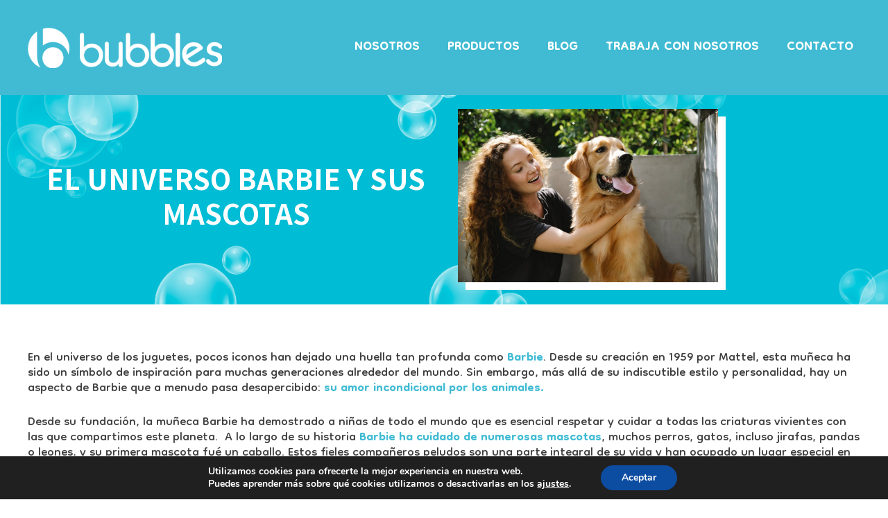

--- FILE ---
content_type: text/css
request_url: https://www.bubblesproducts.com/wp-content/uploads/fonts/ma_customfonts.css?ver=2b7652af
body_size: 591
content:
/* Version: Code Snippet, 3.3.1 */
@font-face{font-family:"Dongle";font-weight:300;font-style:normal;src:url("//www.bubblesproducts.com/wp-content/uploads/fonts/Dongle-Light.ttf") format("truetype");font-display: block;}@font-face{font-family:"Dongle";font-weight:400;font-style:normal;src:url("//www.bubblesproducts.com/wp-content/uploads/fonts/Dongle-Regular.ttf") format("truetype");font-display: block;}@font-face{font-family:"Dongle";font-weight:700;font-style:normal;src:url("//www.bubblesproducts.com/wp-content/uploads/fonts/Dongle-Bold.ttf") format("truetype");font-display: block;}

--- FILE ---
content_type: text/css
request_url: https://www.bubblesproducts.com/wp-content/uploads/oxygen/css/6.css?cache=1739200504&ver=6.9
body_size: 7572
content:
#section-53-6 > .ct-section-inner-wrap{padding-top:75px;display:flex;flex-direction:row;align-items:center;justify-content:space-between}#section-53-6{height:150px;background-color:#40bbd3}@media (max-width:1240px){#section-53-6 > .ct-section-inner-wrap{padding-top:75px;display:flex;flex-direction:row;align-items:center;justify-content:space-between}#section-53-6{background-color:#40bbd3;height:150px}}@media (max-width:479px){#section-53-6 > .ct-section-inner-wrap{padding-top:34px;display:flex;flex-direction:column}#section-53-6{text-align:justify;height:auto}}#div_block-22-6{text-align:left;justify-content:center;flex-direction:row;display:flex;align-items:flex-end}#div_block-28-6{flex-direction:column;display:flex;text-align:right;align-items:center;justify-content:center}#div_block-41-6{text-align:left;flex-direction:row;display:flex;align-items:center;margin-bottom:15pxpx}#div_block-71-6{text-align:left;flex-direction:row;display:flex;align-items:center;margin-bottom:15pxpx;margin-top:15pxpx}@media (max-width:1240px){#div_block-22-6{text-align:left;flex-direction:row;display:flex;align-items:flex-end}}@media (max-width:1240px){#div_block-28-6{padding-bottom:0px;padding-top:0px}}@media (max-width:1240px){#div_block-41-6{text-align:left;flex-direction:row;display:flex;align-items:center}}@media (max-width:1240px){#div_block-71-6{text-align:left;flex-direction:row;display:flex;align-items:center}}@media (max-width:991px){#div_block-22-6{flex-direction:column;display:flex;align-items:center;text-align:center}}@media (max-width:767px){#div_block-22-6{display:flex;align-items:center;text-align:center}}@media (max-width:767px){#div_block-28-6{flex-direction:column;display:flex;align-items:center;text-align:center}}@media (max-width:479px){#div_block-22-6{margin-bottom:30px;align-items:center;text-align:center}}#text_block-25-6{font-size:12px;font-weight:400;color:#ffffff;-webkit-font-smoothing:antialiased;-moz-osx-font-smoothing:grayscale}@media (max-width:1240px){#text_block-25-6{color:#ffffff}}#link_text-73-6{font-size:15px;color:#ffffff;margin-left:21px}#link_text-73-6:hover{color:#f5ca52}#link_text-75-6{font-size:15px;color:#ffffff;margin-left:21px}#link_text-75-6:hover{color:#f5ca52}#link_text-74-6{font-size:15px;color:#ffffff;margin-left:21px}#link_text-74-6:hover{color:#f5ca52}#link_text-69-6{color:#ffffff;font-size:15px;margin-top:6px}@media (max-width:1240px){#link_text-73-6{color:#ffffff}}@media (max-width:1240px){#link_text-75-6{color:#ffffff}}@media (max-width:1240px){#link_text-74-6{color:#ffffff}}#link-31-6{margin-right:30px}@media (max-width:1240px){#link-11-6{width:275px}}@media (max-width:1240px){#link-31-6{width:275px;margin-right:30px}}@media (max-width:479px){#link-11-6{width:160px}}@media (max-width:479px){#link-31-6{width:160px;align-items:center;text-align:center;margin-right:0px;margin-bottom:15px}}#image-12-6{width:280px}#image-32-6{width:280px}@media (max-width:1240px){#image-12-6{height:56px}}@media (max-width:1240px){#image-32-6{height:56px}}@media (max-width:479px){#image-12-6{width:160px;height:auto}}@media (max-width:479px){#image-32-6{width:160px;height:auto}}#code_block-70-6{width:0px;height:0px}#_nav_menu-10-6 .oxy-nav-menu-hamburger-line{background-color:#ffffff}@media (max-width:991px){#_nav_menu-10-6 .oxy-nav-menu-list{display:none}#_nav_menu-10-6 .oxy-menu-toggle{display:initial}#_nav_menu-10-6.oxy-nav-menu.oxy-nav-menu-open .oxy-nav-menu-list{display:initial}}#_nav_menu-10-6.oxy-nav-menu.oxy-nav-menu-open{margin-top:0 !important;margin-right:0 !important;margin-left:0 !important;margin-bottom:0 !important}#_nav_menu-10-6.oxy-nav-menu.oxy-nav-menu-open .menu-item a{padding-top:0px;padding-bottom:0px;padding-left:0px;padding-right:0px}#_nav_menu-10-6 .oxy-nav-menu-hamburger-wrap{width:25px;height:25px;margin-top:10px;margin-bottom:10px}#_nav_menu-10-6 .oxy-nav-menu-hamburger{width:25px;height:20px}#_nav_menu-10-6 .oxy-nav-menu-hamburger-line{height:3px}#_nav_menu-10-6.oxy-nav-menu-open .oxy-nav-menu-hamburger .oxy-nav-menu-hamburger-line:first-child{top:8.5px}#_nav_menu-10-6.oxy-nav-menu-open .oxy-nav-menu-hamburger .oxy-nav-menu-hamburger-line:last-child{top:-8.5px}#_nav_menu-10-6{font-family:'Dongle';font-weight:700}#_nav_menu-10-6 .oxy-nav-menu-list{flex-direction:row}#_nav_menu-10-6 .menu-item a{padding-top:0px;padding-left:0px;padding-right:0px;padding-bottom:0px;font-weight:700;text-transform:uppercase;color:#ffffff;margin-top:10px;margin-right:10px;margin-bottom:10px;margin-left:30px;font-size:28px}#_nav_menu-10-6.oxy-nav-menu:not(.oxy-nav-menu-open) .menu-item a{justify-content:flex-start}#_nav_menu-10-6.oxy-nav-menu:not(.oxy-nav-menu-open) .sub-menu .menu-item a{border:0;padding-top:0px;padding-bottom:0px;color:#ffffff}#_nav_menu-10-6 .menu-item:focus-within a,#_nav_menu-10-6 .menu-item:hover a{padding-bottom:0px;border-bottom-width:2px;color:#f5ca52}#_nav_menu-10-6.oxy-nav-menu:not(.oxy-nav-menu-open) .menu-item a:hover{justify-content:flex-start}#_nav_menu-10-6.oxy-nav-menu:not(.oxy-nav-menu-open) .sub-menu .menu-item a:hover{border:0;padding-top:0px;padding-bottom:0px;color:#f5ca52}@media (max-width:1240px){#_nav_menu-10-6{font-family:'Dongle';margin-left:50px;margin-right:0px;font-size:36px}#_nav_menu-10-6.oxy-nav-menu:not(.oxy-nav-menu-open) .sub-menu .menu-item a{border:0}}#_header-2-6.oxy-sticky-header-active{animation-duration:0.6s}#_header-2-6 .oxy-nav-menu-open,#_header-2-6 .oxy-nav-menu:not(.oxy-nav-menu-open) .sub-menu{background-color:#40bbd3}@media (min-width:1241px){#_header-2-6.oxy-header-wrapper.oxy-header.oxy-sticky-header.oxy-sticky-header-active{position:fixed;top:0;left:0;right:0;z-index:2147483640;background-color:#40bbd3;box-shadow:0px 0px 10px rgba(0,0,0,0.3);}#_header-2-6.oxy-header.oxy-sticky-header-active .oxygen-hide-in-sticky{display:none}#_header-2-6.oxy-header.oxy-header .oxygen-show-in-sticky-only{display:none}}#_header-2-6{border-bottom-style:none;border-bottom-width:1px;border-bottom-color:#6799b2;padding-top:0px;padding-bottom:0px;border-top-style:none;border-right-style:none;border-left-style:none;background-color:#40bbd3}@media (max-width:1240px){#_header-2-6 .oxy-nav-menu-open,#_header-2-6 .oxy-nav-menu:not(.oxy-nav-menu-open) .sub-menu{background-color:#40bbd3}#_header-2-6{background-color:#40bbd3;display:flex;align-items:flex-start}}@media (max-width:991px){#_header-2-6{padding-top:16px;padding-bottom:16px}}#_header_row-3-6 .oxy-nav-menu-open,#_header_row-3-6 .oxy-nav-menu:not(.oxy-nav-menu-open) .sub-menu{background-color:#40bbd3}.oxy-header.oxy-sticky-header-active > #_header_row-3-6.oxygen-show-in-sticky-only{display:block}#_header_row-3-6{border-top-style:none;border-right-style:none;border-bottom-style:none;border-left-style:none;padding-bottom:0px;height:137px;background-color:#40bbd3}@media (max-width:479px){.oxy-header.oxy-sticky-header-active > #_header_row-3-6.oxygen-show-in-sticky-only{display:block}#_header_row-3-6{margin-top:0px;margin-bottom:0px;height:80px}}#_social_icons-48-6.oxy-social-icons{flex-direction:row;margin-right:-15px;margin-bottom:-15px}#_social_icons-48-6.oxy-social-icons a{font-size:36px;margin-right:15px;margin-bottom:15px;border-radius:50%;background-color:#cccccc}#_social_icons-48-6.oxy-social-icons a svg{width:0.5em;height:0.5em;color:#40bbd3}#_social_icons-48-6{display:flex;margin-bottom:0px;padding-right:0px;padding-bottom:8px}@media (max-width:1240px){#_social_icons-48-6.oxy-social-icons{}#_social_icons-48-6.oxy-social-icons a{font-size:35px}#_social_icons-48-6.oxy-social-icons a svg{width:0.5em;height:0.5em}}

--- FILE ---
content_type: text/css
request_url: https://www.bubblesproducts.com/wp-content/uploads/oxygen/css/323.css?cache=1732099912&ver=6.9
body_size: 3424
content:
#section-5-323 > .ct-section-inner-wrap{padding-top:0;padding-bottom:12px;display:flex;flex-direction:row;align-items:center}#section-5-323{background-image:url(https://www.bubblesproducts.com/wp-content/uploads/2023/03/bubbles-blog-FONDO.jpg);text-align:center}#section-9-323 > .ct-section-inner-wrap{padding-top:40px;padding-bottom:75px}#section-32-323 > .ct-section-inner-wrap{align-items:center}#section-32-323{background-color:#40bbd3;text-align:left}@media (max-width:479px){#section-5-323 > .ct-section-inner-wrap{padding-top:19px;padding-bottom:0}}@media (max-width:479px){#section-9-323 > .ct-section-inner-wrap{padding-top:9px}}#div_block-28-323{text-align:center;align-items:flex-start;justify-content:center;width:50%}#div_block-29-323{width:50.00%}@media (max-width:991px){#div_block-28-323{text-align:left;align-items:center}}@media (max-width:991px){#div_block-29-323{justify-content:center;text-align:left;align-items:center}}@media (max-width:991px){#new_columns-27-323> .ct-div-block{width:100% !important}}#headline-6-323{font-family:'Noto Sans JP';line-height:50px;color:#ffffff;font-size:40px}#headline-33-323{color:#ffffff;font-family:'Dongle';font-size:50px;font-weight:700}@media (max-width:479px){#headline-6-323{font-size:36px;line-height:36px;margin-top:20px}}#text_block-11-323{font-family:'Dongle';font-size:27px;line-height:22px;text-align:left}@media (max-width:479px){#text_block-11-323{font-size:24px}}#image-31-323{height:250px;box-shadow:11px 11px 0px #ffffff}#_posts_grid-34-323{font-family:'Dongle'}#_posts_grid-34-323 .oxy-posts{display:block;column-count:3;column-gap:2em;margin-bottom:4em}#_posts_grid-34-323 .oxy-post{display:flex;flex-direction:column;text-align:left;align-items:flex-start;margin-bottom:3em;break-inside:avoid;background:#f5f4f2}#_posts_grid-34-323 .oxy-post-image{margin-bottom:1em;width:100%}#_posts_grid-34-323 .oxy-post-title{font-size:27px;line-height:25px;height:50px;min-height:50px;color:#000000;padding:0 20px}#_posts_grid-34-323 .oxy-post-meta{margin-top:0.5em;font-size:18px;display:flex;flex-direction:row;padding-left:20px}#_posts_grid-34-323 .oxy-post-meta-item::after{content:"\00b7";margin-right:0.5em;margin-left:0.5em}#_posts_grid-34-323 .oxy-post-meta-item:last-child::after{content:"";display:none}#_posts_grid-34-323 .oxy-post-content{margin-top:1em;margin-bottom:1em;padding:0 20px;font-size:18px;line-height:16px;min-height:96px;height:96px;overflow:hidden}#_posts_grid-34-323 .oxy-post-content p{margin:0}#_posts_grid-34-323 .oxy-btn-link{margin-left:20px;margin-bottom:10px;width:40%;display:flex;align-items:center;justify-content:center;border:2px solid #b8b5a8;border-radius:50px;background:transparent;color:#000000;font-size:18px}#_posts_grid-34-323 .oxy-btn-link:hover{background:#b8b5a8;color:white}@media (max-width:1120px){#_posts_grid-34-323 .oxy-posts{column-count:1}}@media (max-width:767px){#_posts_grid-34-323 .oxy-posts{column-count:1;grid-template-columns:initial}}#_posts_grid-34-323 .oxy-read-more{font-size:0.8em;color:white;background-color:black;text-decoration:none;padding:0.75em 1.5em;line-height:1;border-radius:3px;display:inline-block}#_posts_grid-34-323 .oxy-easy-posts-pages{text-align:center}#_posts_grid-34-323 .oxy-read-more:hover{text-decoration:none}@media (max-width:991px){#_posts_grid-34-323 .oxy-post{width:50% !important}}@media (max-width:991px){#_posts_grid-34-323 .oxy-post{width:100% !important}}

--- FILE ---
content_type: text/css
request_url: https://www.bubblesproducts.com/wp-content/uploads/oxygen/css/universal.css?cache=1744212396&ver=6.9
body_size: 25613
content:
.ct-section {
width:100%;
background-size:cover;
background-repeat:repeat;
}
.ct-section>.ct-section-inner-wrap {
display:flex;
flex-direction:column;
align-items:flex-start;
}
.ct-div-block {
display:flex;
flex-wrap:nowrap;
flex-direction:column;
align-items:flex-start;
}
.ct-new-columns {
display:flex;
width:100%;
flex-direction:row;
align-items:stretch;
justify-content:center;
flex-wrap:wrap;
}
.ct-link-text {
display:inline-block;
}
.ct-link {
display:flex;
flex-wrap:wrap;
text-align:center;
text-decoration:none;
flex-direction:column;
align-items:center;
justify-content:center;
}
.ct-link-button {
display:inline-block;
text-align:center;
text-decoration:none;
}
.ct-link-button {
background-color: #1e73be;
border: 1px solid #1e73be;
color: #ffffff;
padding: 10px 16px;
}
.ct-image {
max-width:100%;
}
.ct-fancy-icon>svg {
width:55px;height:55px;}
.ct-inner-content {
width:100%;
}
.ct-slide {
display:flex;
flex-wrap:wrap;
text-align:center;
flex-direction:column;
align-items:center;
justify-content:center;
}
.ct-nestable-shortcode {
display:flex;
flex-wrap:nowrap;
flex-direction:column;
align-items:flex-start;
}
.oxy-comments {
width:100%;
text-align:left;
}
.oxy-comment-form {
width:100%;
}
.oxy-login-form {
width:100%;
}
.oxy-search-form {
width:100%;
}
.oxy-tabs-contents {
display:flex;
width:100%;
flex-wrap:nowrap;
flex-direction:column;
align-items:flex-start;
}
.oxy-tab {
display:flex;
flex-wrap:nowrap;
flex-direction:column;
align-items:flex-start;
}
.oxy-tab-content {
display:flex;
width:100%;
flex-wrap:nowrap;
flex-direction:column;
align-items:flex-start;
}
.oxy-testimonial {
width:100%;
}
.oxy-icon-box {
width:100%;
}
.oxy-pricing-box {
width:100%;
}
.oxy-posts-grid {
width:100%;
}
.oxy-gallery {
width:100%;
}
.ct-slider {
width:100%;
}
.oxy-tabs {
display:flex;
flex-wrap:nowrap;
flex-direction:row;
align-items:stretch;
}
.ct-modal {
flex-direction:column;
align-items:flex-start;
}
.ct-span {
display:inline-block;
text-decoration:inherit;
}
.ct-widget {
width:100%;
}
.oxy-dynamic-list {
width:100%;
}
@media screen and (-ms-high-contrast: active), (-ms-high-contrast: none) {
			.ct-div-block,
			.oxy-post-content,
			.ct-text-block,
			.ct-headline,
			.oxy-rich-text,
			.ct-link-text { max-width: 100%; }
			img { flex-shrink: 0; }
			body * { min-height: 1px; }
		}            .oxy-testimonial {
                flex-direction: row;
                align-items: center;
            }
                        .oxy-testimonial .oxy-testimonial-photo-wrap {
                order: 1;
            }
            
                        .oxy-testimonial .oxy-testimonial-photo {
                width: 125px;                height: 125px;                margin-right: 20px;
            }
            
                        .oxy-testimonial .oxy-testimonial-photo-wrap, 
            .oxy-testimonial .oxy-testimonial-author-wrap, 
            .oxy-testimonial .oxy-testimonial-content-wrap {
                align-items: flex-start;                text-align: left;            }
            
                                                            .oxy-testimonial .oxy-testimonial-text {
                margin-bottom:8px;font-size: 21px;
line-height: 1.4;
-webkit-font-smoothing: subpixel-antialiased;
            }
            
                                    .oxy-testimonial .oxy-testimonial-author {
                font-size: 18px;
-webkit-font-smoothing: subpixel-antialiased;
            }
                            

                                                .oxy-testimonial .oxy-testimonial-author-info {
                font-size: 12px;
-webkit-font-smoothing: subpixel-antialiased;
            }
            
             
            
                        .oxy-icon-box {
                text-align: left;                flex-direction: column;            }
            
                        .oxy-icon-box .oxy-icon-box-icon {
                margin-bottom: 12px;
                align-self: flex-start;            }
            
                                                                        .oxy-icon-box .oxy-icon-box-heading {
                font-size: 21px;
margin-bottom: 12px;            }
            
                                                                                    .oxy-icon-box .oxy-icon-box-text {
                font-size: 16px;
margin-bottom: 12px;align-self: flex-start;            }
            
                        .oxy-icon-box .oxy-icon-box-link {
                margin-top: 20px;                            }
            
            
            /* GLOBALS */

                                                            .oxy-pricing-box .oxy-pricing-box-section {
                padding-top: 20px;
padding-left: 20px;
padding-right: 20px;
padding-bottom: 20px;
text-align: center;            }
                        
                        .oxy-pricing-box .oxy-pricing-box-section.oxy-pricing-box-price {
                justify-content: center;            }
            
            /* IMAGE */
                                                                                    .oxy-pricing-box .oxy-pricing-box-section.oxy-pricing-box-graphic {
                justify-content: center;            }
            
            /* TITLE */
                                                            
                                    .oxy-pricing-box .oxy-pricing-box-title-title {
                font-size: 48px;
            }
            
                                    .oxy-pricing-box .oxy-pricing-box-title-subtitle {
                font-size: 24px;
            }
            

            /* PRICE */
                                                .oxy-pricing-box .oxy-pricing-box-section.oxy-pricing-box-price {
                                                flex-direction: row;                                            }
            
                                    .oxy-pricing-box .oxy-pricing-box-currency {
                font-size: 28px;
            }
            
                                    .oxy-pricing-box .oxy-pricing-box-amount-main {
                font-size: 80px;
line-height: 0.7;
            }
            
                                    .oxy-pricing-box .oxy-pricing-box-amount-decimal {
                font-size: 13px;
            }
                        
                                    .oxy-pricing-box .oxy-pricing-box-term {
                font-size: 16px;
            }
            
                                    .oxy-pricing-box .oxy-pricing-box-sale-price {
                font-size: 12px;
color: rgba(0,0,0,0.5);
                margin-bottom: 20px;            }
            
            /* CONTENT */

                                                                        .oxy-pricing-box .oxy-pricing-box-section.oxy-pricing-box-content {
                font-size: 16px;
color: rgba(0,0,0,0.5);
            }
            
            /* CTA */

                                                                        .oxy-pricing-box .oxy-pricing-box-section.oxy-pricing-box-cta {
                justify-content: center;            }
            
        
                                .oxy-progress-bar .oxy-progress-bar-background {
            background-color: #000000;            background-image: linear-gradient(-45deg,rgba(255,255,255,.12) 25%,transparent 25%,transparent 50%,rgba(255,255,255,.12) 50%,rgba(255,255,255,.12) 75%,transparent 75%,transparent);            animation: none 0s paused;        }
                
                .oxy-progress-bar .oxy-progress-bar-progress-wrap {
            width: 85%;        }
        
                                                        .oxy-progress-bar .oxy-progress-bar-progress {
            background-color: #66aaff;padding: 40px;animation: none 0s paused, none 0s paused;            background-image: linear-gradient(-45deg,rgba(255,255,255,.12) 25%,transparent 25%,transparent 50%,rgba(255,255,255,.12) 50%,rgba(255,255,255,.12) 75%,transparent 75%,transparent);        
        }
                
                        .oxy-progress-bar .oxy-progress-bar-overlay-text {
            font-size: 30px;
font-weight: 900;
-webkit-font-smoothing: subpixel-antialiased;
        }
        
                        .oxy-progress-bar .oxy-progress-bar-overlay-percent {
            font-size: 12px;
        }
        
        .ct-slider .unslider-nav ol li {border-color: #ffffff; }.ct-slider .unslider-nav ol li.unslider-active {background-color: #ffffff; }.ct-slider .ct-slide {
				padding: 0px;			}
		
                        .oxy-superbox .oxy-superbox-secondary, 
            .oxy-superbox .oxy-superbox-primary {
                transition-duration: 0.5s;            }
            
            
            
            
            
        
        
        
        
            .oxy-shape-divider {
                width: 0px;
                height: 0px;
                
            }
            
            .oxy_shape_divider svg {
                width: 100%;
            }
            .oxy-pro-menu .oxy-pro-menu-container:not(.oxy-pro-menu-open-container):not(.oxy-pro-menu-off-canvas-container) .sub-menu{
box-shadow:px px px px ;}

.oxy-pro-menu .oxy-pro-menu-show-dropdown .oxy-pro-menu-list .menu-item-has-children > a svg{
transition-duration:0.4s;
}

.oxy-pro-menu .oxy-pro-menu-show-dropdown .oxy-pro-menu-list .menu-item-has-children > a div{
margin-left:0px;
}

.oxy-pro-menu .oxy-pro-menu-mobile-open-icon svg{
width:30px;
height:30px;
}

.oxy-pro-menu .oxy-pro-menu-mobile-open-icon{
padding-top:15px;
padding-right:15px;
padding-bottom:15px;
padding-left:15px;
}

.oxy-pro-menu .oxy-pro-menu-mobile-open-icon, .oxy-pro-menu .oxy-pro-menu-mobile-open-icon svg{
transition-duration:0.4s;
}

.oxy-pro-menu .oxy-pro-menu-mobile-close-icon{
top:20px;
left:20px;
}

.oxy-pro-menu .oxy-pro-menu-mobile-close-icon svg{
width:24px;
height:24px;
}

.oxy-pro-menu .oxy-pro-menu-mobile-close-icon, .oxy-pro-menu .oxy-pro-menu-mobile-close-icon svg{
transition-duration:0.4s;
}

.oxy-pro-menu .oxy-pro-menu-container.oxy-pro-menu-off-canvas-container, .oxy-pro-menu .oxy-pro-menu-container.oxy-pro-menu-open-container{
background-color:#ffffff;
}

.oxy-pro-menu .oxy-pro-menu-off-canvas-container, .oxy-pro-menu .oxy-pro-menu-open-container{
background-image:url();
}

.oxy-pro-menu .oxy-pro-menu-off-canvas-container .oxy-pro-menu-list .menu-item-has-children > a svg, .oxy-pro-menu .oxy-pro-menu-open-container .oxy-pro-menu-list .menu-item-has-children > a svg{
font-size:24px;
}

.oxy-pro-menu .oxy-pro-menu-dropdown-links-toggle.oxy-pro-menu-open-container .menu-item-has-children ul, .oxy-pro-menu .oxy-pro-menu-dropdown-links-toggle.oxy-pro-menu-off-canvas-container .menu-item-has-children ul{
background-color:rgba(0,0,0,0.2);
border-top-style:solid;
}

.oxy-pro-menu .oxy-pro-menu-container:not(.oxy-pro-menu-open-container):not(.oxy-pro-menu-off-canvas-container) .oxy-pro-menu-list{
                    flex-direction: row;
               }
.oxy-pro-menu .oxy-pro-menu-container .menu-item a{
                    text-align: left;
                    justify-content: flex-start;
                }
.oxy-pro-menu .oxy-pro-menu-container.oxy-pro-menu-open-container .menu-item, .oxy-pro-menu .oxy-pro-menu-container.oxy-pro-menu-off-canvas-container .menu-item{
                    align-items: flex-start;
                }

            .oxy-pro-menu .oxy-pro-menu-off-canvas-container{
                    top: 0;
                    bottom: 0;
                    right: auto;
                    left: 0;
               }
.oxy-pro-menu .oxy-pro-menu-container.oxy-pro-menu-open-container .oxy-pro-menu-list .menu-item a, .oxy-pro-menu .oxy-pro-menu-container.oxy-pro-menu-off-canvas-container .oxy-pro-menu-list .menu-item a{
                    text-align: left;
                    justify-content: flex-start;
                }

            .oxy-site-navigation {
--oxynav-brand-color:#4831B0;
--oxynav-neutral-color:#FFFFFF;
--oxynav-activehover-color:#EFEDF4;
--oxynav-background-color:#4831B0;
--oxynav-border-radius:0px;
--oxynav-other-spacing:8px;
--oxynav-transition-duration:0.3s;
--oxynav-transition-timing-function:cubic-bezier(.84,.05,.31,.93);
}

.oxy-site-navigation .oxy-site-navigation__mobile-close-wrapper{
text-align:left;
}

.oxy-site-navigation > ul{ left: 0; }
.oxy-site-navigation {
                        --oxynav-animation-name: none; 
                    }

                .oxy-site-navigation > ul:not(.open) > li[data-cta='true']:nth-last-child(1){ 
                    background-color: var(--oxynav-brand-color);
                    transition: var(--oxynav-transition-duration);
                    margin-left: var(--oxynav-other-spacing);
                    border: none;
                }
.oxy-site-navigation > ul:not(.open) > li[data-cta='true']:nth-last-child(2){ 
                    background: transparent;
                    border: 1px solid currentColor;
                    transition: var(--oxynav-transition-duration);
                    margin-left: var(--oxynav-other-spacing);
                }
.oxy-site-navigation > ul:not(.open) > li[data-cta='true']:nth-last-child(2):not(:hover) > img{
                    filter: invert(0) !important;
                }
.oxy-site-navigation > ul:not(.open) > li[data-cta='true']:hover{
                    background-color: var(--oxynav-activehover-color);
                }
.oxy-site-navigation > ul:not(.open) > li[data-cta='true']:nth-last-child(1) > a{
                    color: var(--oxynav-neutral-color);
                }
.oxy-site-navigation > ul:not(.open) > li[data-cta='true']:nth-last-child(2) > a{
                    color: var(--oxynav-brand-color);
                }
.oxy-site-navigation > ul:not(.open) > li[data-cta='true']:hover > a{
                    color: var(--oxynav-brand-color);
                }
.oxy-site-navigation > ul:not(.open) > li[data-cta='true']:nth-last-child(1) > a::after{
                    color: var(--oxynav-neutral-color);   
                }
.oxy-site-navigation > ul:not(.open) > li[data-cta='true']:nth-last-child(2) > a::after{
                    color: var(--oxynav-brand-color);   
                }
.oxy-site-navigation > ul:not(.open) > li[data-cta='true']:hover > a::after{
                    color: var(--oxynav-brand-color);   
                }
.oxy-site-navigation > ul:not(.open) > li[data-cta='true'] > ul{
                    display: none;
                }
.oxy-site-navigation > ul:not(.open) > li[data-cta='true'] > button, .oxy-site-navigation > ul:not(.open) > li[data-cta='true'] > ul{
                    display: none;
                }

                .ct-section-inner-wrap, .oxy-header-container{
  max-width: 1240px;
}
body {font-family: 'Open Sans';}body {line-height: 1.6;font-size: 16px;font-weight: 400;color: #404040;}.oxy-nav-menu-hamburger-line {background-color: #404040;}h1, h2, h3, h4, h5, h6 {font-family: 'Source Sans Pro';font-size: 36px;font-weight: 700;}h2, h3, h4, h5, h6{font-size: 30px;}h3, h4, h5, h6{font-size: 24px;}h4, h5, h6{font-size: 20px;}h5, h6{font-size: 18px;}h6{font-size: 16px;}a {color: #0074db;text-decoration: none;}a:hover {text-decoration: none;}.ct-link-text {text-decoration: ;}.ct-link {text-decoration: ;}.ct-link-button {border-radius: 3px;}.ct-section-inner-wrap {
padding-top: 75px;
padding-right: 20px;
padding-bottom: 75px;
padding-left: 20px;
}.ct-new-columns > .ct-div-block {
padding-top: 20px;
padding-right: 20px;
padding-bottom: 20px;
padding-left: 20px;
}.oxy-header-container {
padding-right: 20px;
padding-left: 20px;
}@media (max-width: 992px) {
				.ct-columns-inner-wrap {
					display: block !important;
				}
				.ct-columns-inner-wrap:after {
					display: table;
					clear: both;
					content: "";
				}
				.ct-column {
					width: 100% !important;
					margin: 0 !important;
				}
				.ct-columns-inner-wrap {
					margin: 0 !important;
				}
			}
.saas-heading-two {
 font-family:Source Sans Pro;
 color:#ffffff;
 font-size:48px;
 line-height:1.1;
 font-weight:700;
 margin-bottom:0px;
}
@media (max-width: 479px) {
.saas-heading-two {
 font-size:40px;
}
}

.saas-body-text {
 font-family:Open Sans;
 color:#8188a6;
 font-size:16px;
 font-weight:300;
 line-height:1.6;
 max-width:640px;
}
.atomic-logo:hover{
 opacity:1;
}
.atomic-logo {
 opacity:0.8;
 transition-duration:0.5s;
 transition-timing-function:ease;
 transition-property:all;
}
.atomic-footer-1-column {
}
.atomic-footer-1-column:not(.ct-section):not(.oxy-easy-posts),
.atomic-footer-1-column.oxy-easy-posts .oxy-posts,
.atomic-footer-1-column.ct-section .ct-section-inner-wrap{
display:flex;
flex-direction:column;
justify-content:center;
}
@media (max-width: 767px) {
.atomic-footer-1-column {
 text-align:center;
}
.atomic-footer-1-column:not(.ct-section):not(.oxy-easy-posts),
.atomic-footer-1-column.oxy-easy-posts .oxy-posts,
.atomic-footer-1-column.ct-section .ct-section-inner-wrap{
display:flex;
flex-direction:column;
align-items:center;
}
}

.valores-text {
 font-family:'Dongle';
 color:#40bbd3;
 font-size:41px;
 font-weight:700;
 line-height:34px;
 text-align:center;
}
.colum-cats {
 height:445px;
}
.column-cats {
 height:445px;
 margin-bottom:8px;
}
.column-cat-div {
background-size: cover; position:relative;
}
.column-cat-div:not(.ct-section):not(.oxy-easy-posts),
.column-cat-div.oxy-easy-posts .oxy-posts,
.column-cat-div.ct-section .ct-section-inner-wrap{
display:flex;
flex-direction:column;
align-items:center;
justify-content:flex-end;
}
.cat-link:hover{
 color:#f5ca52;
}
.cat-link {
 font-family:'Dongle';
 color:#40bbd3;
 font-size:51px;
 font-weight:700;
 line-height:51px;
 margin-bottom:0px;
 position:absolute;
 bottom:-10px;
}
.nosotros-title:hover{
cursor: pointer;
}
.nosotros-title {
 font-family:'Dongle';
 font-size:94px;
}
@media (max-width: 479px) {
.nosotros-title {
 font-size:40px;
}
}

.section-nosotros {
}
.div-section-nosotros:hover{
 color:#f5ca52;
}
.div-section-nosotros {
 color:#ffffff;
 text-transform:uppercase;
 padding-top:0px;
 padding-left:0px;
 padding-right:0px;
 padding-bottom:0px;
 transition-duration:1s;
 transition-timing-function:cubic-bezier(0, 0, 0, 1);
 transition-property:background-image;
}
@media (max-width: 479px) {
.div-section-nosotros {
}
}

.t-flow {
}
@media (max-width: 479px) {
.t-flow {
}
.t-flow .ct-section-inner-wrap {
padding-right: 20px;
padding-left: 20px;
}
}

.toggle-2064 {
}
.toggle-2064-expanded {
}
.txt-nosotros {
 font-family:'Dongle';
 font-size:25px;
 margin-left:10%;
 margin-right:10%;
}
@media (max-width: 479px) {
.txt-nosotros {
 font-size:20px;
}
}

.expanded {
}
.oxy-stock-content-styles {
}
.product-text {
 font-family:'Dongle';
 font-size:20px;
 line-height:16px;
 font-weight:300;
}
.product-text:not(.ct-section):not(.oxy-easy-posts),
.product-text.oxy-easy-posts .oxy-posts,
.product-text.ct-section .ct-section-inner-wrap{
display:none;
}
.product-head-text {
 width:100%;
 border-top-width:2px;
 border-top-color:#a5a7b8;
 border-bottom-color:#a5a7b8;
 border-bottom-width:2px;
 border-top-style:solid;
 padding-top:5px;
 text-align:center;
cursor: pointer;
}
.product-head-text:not(.ct-section):not(.oxy-easy-posts),
.product-head-text.oxy-easy-posts .oxy-posts,
.product-head-text.ct-section .ct-section-inner-wrap{
display:flex;
flex-direction:row;
align-items:center;
justify-content:flex-start;
}
.head-text {
 font-family:'Dongle';
 color:#a5a7b8;
 font-size:20px;
 font-weight:400;
 text-transform:uppercase;
 line-height:20px;
}
.product-main-text {
 font-family:'Dongle';
 font-size:20px;
 font-weight:300;
 line-height:16px;
}
.popup-section {
}
.popup-close {
}
.cat-text {
 font-family:'Dongle';
 font-size:51px;
 font-weight:700;
 line-height:51px;
 position:absolute;
 bottom:-10px;
 left:0px;
 right:0px;
 color:#40bbd3;
}
@media (max-width: 479px) {
.cat-text {
 font-size:36px;
}
}

.div-cat:hover{
 color:#f5ca52;
}
.div-cat {
 transition-duration:1s;
 transition-property:background-image;
 transition-timing-function:cubic-bezier(0, 0, 0, 1);
}
.post-content {
}
#shortcode-38-13 input.wpcf7-email::placeholder{
	color: white
}
.post-content strong, .post-content b{
	color: #40bbd3;
}
input[type=submit]{
	cursor:pointer;
}
#shortcode-137-13 .wpcf7-response-output{
	display:none!important;
}

.wpcf7-form label{
	font-family: 'Dongle';
    font-size: 20px;
    font-weight: 400;
}
.wpcf7-form label a{
	color: #40bbd3;
}img{
}
#shortcode-12-30 label.title-dep{
 font-size:30px;
}
#shortcode-94-13 input.wpcf7-text{
 font-family:'Dongle';
 background-color:#d4d1cd;
 width:400px;
 height:45px;
 font-size:25px;
 color:#ffffff;
 border-top-style:none;
 border-right-style:none;
 border-bottom-style:none;
 border-left-style:none;
 border-radius:3px;
 padding-left:20px;
outline:none;
}
.newsletter-form p{
 display:flex;
 flex-direction:column;
}
.wpcf7-form{
 flex-direction:column;
}
#shortcode-38-13 input.wpcf7-text:placceholder{
}
#shortcode-38-13 input.wpcf7-text{
 font-family:'Dongle';
 border-top-style:none;
 border-right-style:none;
 border-bottom-style:none;
 border-left-style:none;
 padding-left:20px;
 padding-right:0px;
 font-size:25px;
 height:45px;
 width:400px;
 border-top-width:3px;
 border-right-width:3px;
 border-bottom-width:3px;
 border-left-width:3px;
 background-color:#d4d1cd;
 color:#ffffff;
}
input.wpcf7-submit{
 font-family:'Dongle';
 display:flex;
 align-items:center;
 justify-content:center;
 font-size:25px;
 color:#ffffff;
 border-top-style:none;
 border-right-style:none;
 border-bottom-style:none;
 border-left-style:none;
 border-radius:50px;
 padding-top:3px;
 padding-bottom:3px;
 padding-left:30px;
 padding-right:30px;
 margin-top:20px;
 background-color:#f5ca52;
 margin-left:auto;
 margin-right:auto;
}
.input-blocks{
 margin-left:70px;
}
.wpcf7-form-control.wpcf7-radio .wpcf7-list-item label{
 display:flex;
}
.wpcf7-radio .wpcf7-list-item{
 width:100%;
 margin-left:0px;
}
.wpcf7-radio input:checked{
 background-color:#ccc9c4;
}
.wpcf7-radio input{
 border-top-color:#ccc9c4;
 border-right-color:#ccc9c4;
 border-bottom-color:#ccc9c4;
 border-left-color:#ccc9c4;
 width:20px;
 border-top-style:solid;
 border-right-style:solid;
 border-bottom-style:solid;
 border-left-style:solid;
 background-color:#ffffff;
 border-radius:50%;
 height:20px;
 margin-top:7px;
appearance: none;
}
.wpcf7-form-control.wpcf7-radio .wpcf7-list-item-label{
 font-family:'Dongle';
 text-transform:uppercase;
 font-size:20px;
 line-height:20px;
 border-bottom-color:#b8b5a8;
 border-bottom-width:1px;
 border-bottom-style:solid;
 width:100%;
 display:inline-flex;
 margin-left:10px;
 margin-top:8px;
}
#shortcode-12-30 input.wpcf7-submit{
 font-family:'Dongle';
 color:#ffffff;
 background-color:#f5ca52;
 border-radius:50px;
 font-size:20px;
 width:120px;
 border-top-style:solid;
 border-right-style:solid;
 border-bottom-style:solid;
 border-left-style:solid;
 border-top-width:1px;
 border-right-width:1px;
 border-bottom-width:1px;
 border-left-width:1px;
 border-top-color:#f5ca52;
 border-right-color:#f5ca52;
 border-bottom-color:#f5ca52;
 border-left-color:#f5ca52;
 margin-top:30px;
}
#shortcode-12-30 textarea{
 width:100%;
 border-top-color:#ccc9c4;
 border-right-color:#ccc9c4;
 border-bottom-color:#ccc9c4;
 border-left-color:#ccc9c4;
 background-color:rgba(0,0,0,0);
 border-top-width:1px;
 border-right-width:1px;
 border-bottom-width:1px;
 border-left-width:1px;
 border-top-style:solid;
 border-right-style:solid;
 border-bottom-style:solid;
 border-left-style:solid;
}
#shortcode-12-30 label{
 font-family:'Dongle';
 font-size:20px;
 font-weight:400;
}
#shortcode-12-30 input.wpcf7-text{
 border-top-color:#ccc9c4;
 border-right-color:#ccc9c4;
 border-bottom-color:#ccc9c4;
 border-left-color:#ccc9c4;
 width:100%;
 height:30px;
 border-top-width:1px;
 border-right-width:1px;
 border-bottom-width:1px;
 border-left-width:1px;
 background-color:rgba(0,0,0,0);
border-style: solid; outline: none;
}
#shortcode-38-13 input.wpcf7-submit{
 font-family:'Dongle';
 background-color:#f5ca52;
 color:#ffffff;
 width:160px;
 border-radius:50px;
 border-top-style:none;
 border-right-style:none;
 border-bottom-style:none;
 border-left-style:none;
 display:flex;
 align-items:center;
 justify-content:center;
 font-size:21px;
 font-weight:700;
 line-height:20px;
}
#shortcode-38-13 input.wpcf7-email{
 font-family:'Dongle';
 margin-right:25px;
 height:45px;
 width:400px;
 color:#ffffff;
 padding-left:20px;
 background-color:d#4d1cd;
 font-size:25px;
background: #d4d1cd; border:none; border-radius: 3px; outline: none; color: white;
}
#shortcode-38-13{
 display:flex;
}
@media (max-width: 479px) {
.input-blocks{
 margin-left:0px;
}
}

@media (max-width: 479px) {
.wpcf7-form{
 width:90%;
}
}

@media (max-width: 479px) {
.newsletter-form p{
}
}

@media (max-width: 479px) {
#shortcode-94-13 input.wpcf7-text{
 width:100%;
 margin-left:auto;
 margin-right:auto;
}
}

